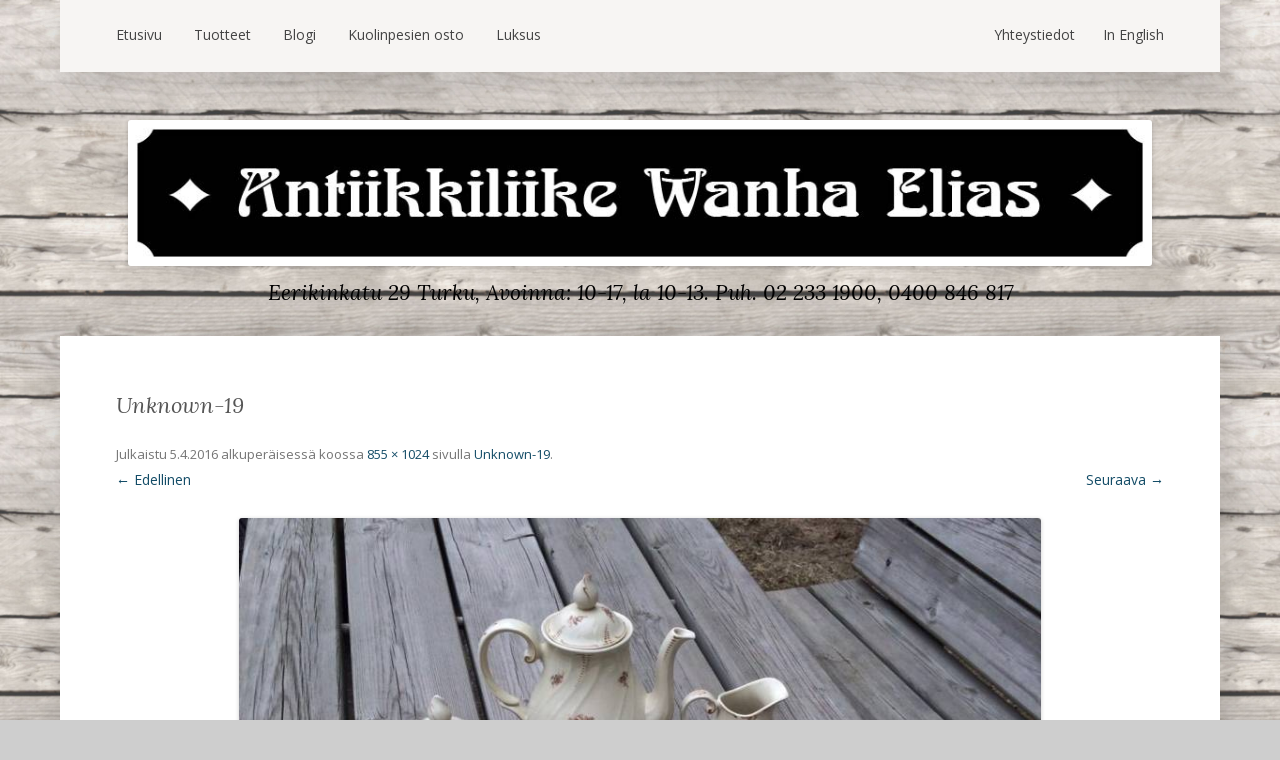

--- FILE ---
content_type: text/html; charset=utf-8
request_url: https://www.google.com/recaptcha/api2/anchor?ar=1&k=6LcjdhkaAAAAAH2ygx6RLM8mVEFSaosBBcFk_meM&co=aHR0cHM6Ly93d3cud2FuaGFlbGlhcy5maTo0NDM.&hl=en&v=PoyoqOPhxBO7pBk68S4YbpHZ&size=invisible&anchor-ms=20000&execute-ms=30000&cb=2p8sdxotbsf7
body_size: 48554
content:
<!DOCTYPE HTML><html dir="ltr" lang="en"><head><meta http-equiv="Content-Type" content="text/html; charset=UTF-8">
<meta http-equiv="X-UA-Compatible" content="IE=edge">
<title>reCAPTCHA</title>
<style type="text/css">
/* cyrillic-ext */
@font-face {
  font-family: 'Roboto';
  font-style: normal;
  font-weight: 400;
  font-stretch: 100%;
  src: url(//fonts.gstatic.com/s/roboto/v48/KFO7CnqEu92Fr1ME7kSn66aGLdTylUAMa3GUBHMdazTgWw.woff2) format('woff2');
  unicode-range: U+0460-052F, U+1C80-1C8A, U+20B4, U+2DE0-2DFF, U+A640-A69F, U+FE2E-FE2F;
}
/* cyrillic */
@font-face {
  font-family: 'Roboto';
  font-style: normal;
  font-weight: 400;
  font-stretch: 100%;
  src: url(//fonts.gstatic.com/s/roboto/v48/KFO7CnqEu92Fr1ME7kSn66aGLdTylUAMa3iUBHMdazTgWw.woff2) format('woff2');
  unicode-range: U+0301, U+0400-045F, U+0490-0491, U+04B0-04B1, U+2116;
}
/* greek-ext */
@font-face {
  font-family: 'Roboto';
  font-style: normal;
  font-weight: 400;
  font-stretch: 100%;
  src: url(//fonts.gstatic.com/s/roboto/v48/KFO7CnqEu92Fr1ME7kSn66aGLdTylUAMa3CUBHMdazTgWw.woff2) format('woff2');
  unicode-range: U+1F00-1FFF;
}
/* greek */
@font-face {
  font-family: 'Roboto';
  font-style: normal;
  font-weight: 400;
  font-stretch: 100%;
  src: url(//fonts.gstatic.com/s/roboto/v48/KFO7CnqEu92Fr1ME7kSn66aGLdTylUAMa3-UBHMdazTgWw.woff2) format('woff2');
  unicode-range: U+0370-0377, U+037A-037F, U+0384-038A, U+038C, U+038E-03A1, U+03A3-03FF;
}
/* math */
@font-face {
  font-family: 'Roboto';
  font-style: normal;
  font-weight: 400;
  font-stretch: 100%;
  src: url(//fonts.gstatic.com/s/roboto/v48/KFO7CnqEu92Fr1ME7kSn66aGLdTylUAMawCUBHMdazTgWw.woff2) format('woff2');
  unicode-range: U+0302-0303, U+0305, U+0307-0308, U+0310, U+0312, U+0315, U+031A, U+0326-0327, U+032C, U+032F-0330, U+0332-0333, U+0338, U+033A, U+0346, U+034D, U+0391-03A1, U+03A3-03A9, U+03B1-03C9, U+03D1, U+03D5-03D6, U+03F0-03F1, U+03F4-03F5, U+2016-2017, U+2034-2038, U+203C, U+2040, U+2043, U+2047, U+2050, U+2057, U+205F, U+2070-2071, U+2074-208E, U+2090-209C, U+20D0-20DC, U+20E1, U+20E5-20EF, U+2100-2112, U+2114-2115, U+2117-2121, U+2123-214F, U+2190, U+2192, U+2194-21AE, U+21B0-21E5, U+21F1-21F2, U+21F4-2211, U+2213-2214, U+2216-22FF, U+2308-230B, U+2310, U+2319, U+231C-2321, U+2336-237A, U+237C, U+2395, U+239B-23B7, U+23D0, U+23DC-23E1, U+2474-2475, U+25AF, U+25B3, U+25B7, U+25BD, U+25C1, U+25CA, U+25CC, U+25FB, U+266D-266F, U+27C0-27FF, U+2900-2AFF, U+2B0E-2B11, U+2B30-2B4C, U+2BFE, U+3030, U+FF5B, U+FF5D, U+1D400-1D7FF, U+1EE00-1EEFF;
}
/* symbols */
@font-face {
  font-family: 'Roboto';
  font-style: normal;
  font-weight: 400;
  font-stretch: 100%;
  src: url(//fonts.gstatic.com/s/roboto/v48/KFO7CnqEu92Fr1ME7kSn66aGLdTylUAMaxKUBHMdazTgWw.woff2) format('woff2');
  unicode-range: U+0001-000C, U+000E-001F, U+007F-009F, U+20DD-20E0, U+20E2-20E4, U+2150-218F, U+2190, U+2192, U+2194-2199, U+21AF, U+21E6-21F0, U+21F3, U+2218-2219, U+2299, U+22C4-22C6, U+2300-243F, U+2440-244A, U+2460-24FF, U+25A0-27BF, U+2800-28FF, U+2921-2922, U+2981, U+29BF, U+29EB, U+2B00-2BFF, U+4DC0-4DFF, U+FFF9-FFFB, U+10140-1018E, U+10190-1019C, U+101A0, U+101D0-101FD, U+102E0-102FB, U+10E60-10E7E, U+1D2C0-1D2D3, U+1D2E0-1D37F, U+1F000-1F0FF, U+1F100-1F1AD, U+1F1E6-1F1FF, U+1F30D-1F30F, U+1F315, U+1F31C, U+1F31E, U+1F320-1F32C, U+1F336, U+1F378, U+1F37D, U+1F382, U+1F393-1F39F, U+1F3A7-1F3A8, U+1F3AC-1F3AF, U+1F3C2, U+1F3C4-1F3C6, U+1F3CA-1F3CE, U+1F3D4-1F3E0, U+1F3ED, U+1F3F1-1F3F3, U+1F3F5-1F3F7, U+1F408, U+1F415, U+1F41F, U+1F426, U+1F43F, U+1F441-1F442, U+1F444, U+1F446-1F449, U+1F44C-1F44E, U+1F453, U+1F46A, U+1F47D, U+1F4A3, U+1F4B0, U+1F4B3, U+1F4B9, U+1F4BB, U+1F4BF, U+1F4C8-1F4CB, U+1F4D6, U+1F4DA, U+1F4DF, U+1F4E3-1F4E6, U+1F4EA-1F4ED, U+1F4F7, U+1F4F9-1F4FB, U+1F4FD-1F4FE, U+1F503, U+1F507-1F50B, U+1F50D, U+1F512-1F513, U+1F53E-1F54A, U+1F54F-1F5FA, U+1F610, U+1F650-1F67F, U+1F687, U+1F68D, U+1F691, U+1F694, U+1F698, U+1F6AD, U+1F6B2, U+1F6B9-1F6BA, U+1F6BC, U+1F6C6-1F6CF, U+1F6D3-1F6D7, U+1F6E0-1F6EA, U+1F6F0-1F6F3, U+1F6F7-1F6FC, U+1F700-1F7FF, U+1F800-1F80B, U+1F810-1F847, U+1F850-1F859, U+1F860-1F887, U+1F890-1F8AD, U+1F8B0-1F8BB, U+1F8C0-1F8C1, U+1F900-1F90B, U+1F93B, U+1F946, U+1F984, U+1F996, U+1F9E9, U+1FA00-1FA6F, U+1FA70-1FA7C, U+1FA80-1FA89, U+1FA8F-1FAC6, U+1FACE-1FADC, U+1FADF-1FAE9, U+1FAF0-1FAF8, U+1FB00-1FBFF;
}
/* vietnamese */
@font-face {
  font-family: 'Roboto';
  font-style: normal;
  font-weight: 400;
  font-stretch: 100%;
  src: url(//fonts.gstatic.com/s/roboto/v48/KFO7CnqEu92Fr1ME7kSn66aGLdTylUAMa3OUBHMdazTgWw.woff2) format('woff2');
  unicode-range: U+0102-0103, U+0110-0111, U+0128-0129, U+0168-0169, U+01A0-01A1, U+01AF-01B0, U+0300-0301, U+0303-0304, U+0308-0309, U+0323, U+0329, U+1EA0-1EF9, U+20AB;
}
/* latin-ext */
@font-face {
  font-family: 'Roboto';
  font-style: normal;
  font-weight: 400;
  font-stretch: 100%;
  src: url(//fonts.gstatic.com/s/roboto/v48/KFO7CnqEu92Fr1ME7kSn66aGLdTylUAMa3KUBHMdazTgWw.woff2) format('woff2');
  unicode-range: U+0100-02BA, U+02BD-02C5, U+02C7-02CC, U+02CE-02D7, U+02DD-02FF, U+0304, U+0308, U+0329, U+1D00-1DBF, U+1E00-1E9F, U+1EF2-1EFF, U+2020, U+20A0-20AB, U+20AD-20C0, U+2113, U+2C60-2C7F, U+A720-A7FF;
}
/* latin */
@font-face {
  font-family: 'Roboto';
  font-style: normal;
  font-weight: 400;
  font-stretch: 100%;
  src: url(//fonts.gstatic.com/s/roboto/v48/KFO7CnqEu92Fr1ME7kSn66aGLdTylUAMa3yUBHMdazQ.woff2) format('woff2');
  unicode-range: U+0000-00FF, U+0131, U+0152-0153, U+02BB-02BC, U+02C6, U+02DA, U+02DC, U+0304, U+0308, U+0329, U+2000-206F, U+20AC, U+2122, U+2191, U+2193, U+2212, U+2215, U+FEFF, U+FFFD;
}
/* cyrillic-ext */
@font-face {
  font-family: 'Roboto';
  font-style: normal;
  font-weight: 500;
  font-stretch: 100%;
  src: url(//fonts.gstatic.com/s/roboto/v48/KFO7CnqEu92Fr1ME7kSn66aGLdTylUAMa3GUBHMdazTgWw.woff2) format('woff2');
  unicode-range: U+0460-052F, U+1C80-1C8A, U+20B4, U+2DE0-2DFF, U+A640-A69F, U+FE2E-FE2F;
}
/* cyrillic */
@font-face {
  font-family: 'Roboto';
  font-style: normal;
  font-weight: 500;
  font-stretch: 100%;
  src: url(//fonts.gstatic.com/s/roboto/v48/KFO7CnqEu92Fr1ME7kSn66aGLdTylUAMa3iUBHMdazTgWw.woff2) format('woff2');
  unicode-range: U+0301, U+0400-045F, U+0490-0491, U+04B0-04B1, U+2116;
}
/* greek-ext */
@font-face {
  font-family: 'Roboto';
  font-style: normal;
  font-weight: 500;
  font-stretch: 100%;
  src: url(//fonts.gstatic.com/s/roboto/v48/KFO7CnqEu92Fr1ME7kSn66aGLdTylUAMa3CUBHMdazTgWw.woff2) format('woff2');
  unicode-range: U+1F00-1FFF;
}
/* greek */
@font-face {
  font-family: 'Roboto';
  font-style: normal;
  font-weight: 500;
  font-stretch: 100%;
  src: url(//fonts.gstatic.com/s/roboto/v48/KFO7CnqEu92Fr1ME7kSn66aGLdTylUAMa3-UBHMdazTgWw.woff2) format('woff2');
  unicode-range: U+0370-0377, U+037A-037F, U+0384-038A, U+038C, U+038E-03A1, U+03A3-03FF;
}
/* math */
@font-face {
  font-family: 'Roboto';
  font-style: normal;
  font-weight: 500;
  font-stretch: 100%;
  src: url(//fonts.gstatic.com/s/roboto/v48/KFO7CnqEu92Fr1ME7kSn66aGLdTylUAMawCUBHMdazTgWw.woff2) format('woff2');
  unicode-range: U+0302-0303, U+0305, U+0307-0308, U+0310, U+0312, U+0315, U+031A, U+0326-0327, U+032C, U+032F-0330, U+0332-0333, U+0338, U+033A, U+0346, U+034D, U+0391-03A1, U+03A3-03A9, U+03B1-03C9, U+03D1, U+03D5-03D6, U+03F0-03F1, U+03F4-03F5, U+2016-2017, U+2034-2038, U+203C, U+2040, U+2043, U+2047, U+2050, U+2057, U+205F, U+2070-2071, U+2074-208E, U+2090-209C, U+20D0-20DC, U+20E1, U+20E5-20EF, U+2100-2112, U+2114-2115, U+2117-2121, U+2123-214F, U+2190, U+2192, U+2194-21AE, U+21B0-21E5, U+21F1-21F2, U+21F4-2211, U+2213-2214, U+2216-22FF, U+2308-230B, U+2310, U+2319, U+231C-2321, U+2336-237A, U+237C, U+2395, U+239B-23B7, U+23D0, U+23DC-23E1, U+2474-2475, U+25AF, U+25B3, U+25B7, U+25BD, U+25C1, U+25CA, U+25CC, U+25FB, U+266D-266F, U+27C0-27FF, U+2900-2AFF, U+2B0E-2B11, U+2B30-2B4C, U+2BFE, U+3030, U+FF5B, U+FF5D, U+1D400-1D7FF, U+1EE00-1EEFF;
}
/* symbols */
@font-face {
  font-family: 'Roboto';
  font-style: normal;
  font-weight: 500;
  font-stretch: 100%;
  src: url(//fonts.gstatic.com/s/roboto/v48/KFO7CnqEu92Fr1ME7kSn66aGLdTylUAMaxKUBHMdazTgWw.woff2) format('woff2');
  unicode-range: U+0001-000C, U+000E-001F, U+007F-009F, U+20DD-20E0, U+20E2-20E4, U+2150-218F, U+2190, U+2192, U+2194-2199, U+21AF, U+21E6-21F0, U+21F3, U+2218-2219, U+2299, U+22C4-22C6, U+2300-243F, U+2440-244A, U+2460-24FF, U+25A0-27BF, U+2800-28FF, U+2921-2922, U+2981, U+29BF, U+29EB, U+2B00-2BFF, U+4DC0-4DFF, U+FFF9-FFFB, U+10140-1018E, U+10190-1019C, U+101A0, U+101D0-101FD, U+102E0-102FB, U+10E60-10E7E, U+1D2C0-1D2D3, U+1D2E0-1D37F, U+1F000-1F0FF, U+1F100-1F1AD, U+1F1E6-1F1FF, U+1F30D-1F30F, U+1F315, U+1F31C, U+1F31E, U+1F320-1F32C, U+1F336, U+1F378, U+1F37D, U+1F382, U+1F393-1F39F, U+1F3A7-1F3A8, U+1F3AC-1F3AF, U+1F3C2, U+1F3C4-1F3C6, U+1F3CA-1F3CE, U+1F3D4-1F3E0, U+1F3ED, U+1F3F1-1F3F3, U+1F3F5-1F3F7, U+1F408, U+1F415, U+1F41F, U+1F426, U+1F43F, U+1F441-1F442, U+1F444, U+1F446-1F449, U+1F44C-1F44E, U+1F453, U+1F46A, U+1F47D, U+1F4A3, U+1F4B0, U+1F4B3, U+1F4B9, U+1F4BB, U+1F4BF, U+1F4C8-1F4CB, U+1F4D6, U+1F4DA, U+1F4DF, U+1F4E3-1F4E6, U+1F4EA-1F4ED, U+1F4F7, U+1F4F9-1F4FB, U+1F4FD-1F4FE, U+1F503, U+1F507-1F50B, U+1F50D, U+1F512-1F513, U+1F53E-1F54A, U+1F54F-1F5FA, U+1F610, U+1F650-1F67F, U+1F687, U+1F68D, U+1F691, U+1F694, U+1F698, U+1F6AD, U+1F6B2, U+1F6B9-1F6BA, U+1F6BC, U+1F6C6-1F6CF, U+1F6D3-1F6D7, U+1F6E0-1F6EA, U+1F6F0-1F6F3, U+1F6F7-1F6FC, U+1F700-1F7FF, U+1F800-1F80B, U+1F810-1F847, U+1F850-1F859, U+1F860-1F887, U+1F890-1F8AD, U+1F8B0-1F8BB, U+1F8C0-1F8C1, U+1F900-1F90B, U+1F93B, U+1F946, U+1F984, U+1F996, U+1F9E9, U+1FA00-1FA6F, U+1FA70-1FA7C, U+1FA80-1FA89, U+1FA8F-1FAC6, U+1FACE-1FADC, U+1FADF-1FAE9, U+1FAF0-1FAF8, U+1FB00-1FBFF;
}
/* vietnamese */
@font-face {
  font-family: 'Roboto';
  font-style: normal;
  font-weight: 500;
  font-stretch: 100%;
  src: url(//fonts.gstatic.com/s/roboto/v48/KFO7CnqEu92Fr1ME7kSn66aGLdTylUAMa3OUBHMdazTgWw.woff2) format('woff2');
  unicode-range: U+0102-0103, U+0110-0111, U+0128-0129, U+0168-0169, U+01A0-01A1, U+01AF-01B0, U+0300-0301, U+0303-0304, U+0308-0309, U+0323, U+0329, U+1EA0-1EF9, U+20AB;
}
/* latin-ext */
@font-face {
  font-family: 'Roboto';
  font-style: normal;
  font-weight: 500;
  font-stretch: 100%;
  src: url(//fonts.gstatic.com/s/roboto/v48/KFO7CnqEu92Fr1ME7kSn66aGLdTylUAMa3KUBHMdazTgWw.woff2) format('woff2');
  unicode-range: U+0100-02BA, U+02BD-02C5, U+02C7-02CC, U+02CE-02D7, U+02DD-02FF, U+0304, U+0308, U+0329, U+1D00-1DBF, U+1E00-1E9F, U+1EF2-1EFF, U+2020, U+20A0-20AB, U+20AD-20C0, U+2113, U+2C60-2C7F, U+A720-A7FF;
}
/* latin */
@font-face {
  font-family: 'Roboto';
  font-style: normal;
  font-weight: 500;
  font-stretch: 100%;
  src: url(//fonts.gstatic.com/s/roboto/v48/KFO7CnqEu92Fr1ME7kSn66aGLdTylUAMa3yUBHMdazQ.woff2) format('woff2');
  unicode-range: U+0000-00FF, U+0131, U+0152-0153, U+02BB-02BC, U+02C6, U+02DA, U+02DC, U+0304, U+0308, U+0329, U+2000-206F, U+20AC, U+2122, U+2191, U+2193, U+2212, U+2215, U+FEFF, U+FFFD;
}
/* cyrillic-ext */
@font-face {
  font-family: 'Roboto';
  font-style: normal;
  font-weight: 900;
  font-stretch: 100%;
  src: url(//fonts.gstatic.com/s/roboto/v48/KFO7CnqEu92Fr1ME7kSn66aGLdTylUAMa3GUBHMdazTgWw.woff2) format('woff2');
  unicode-range: U+0460-052F, U+1C80-1C8A, U+20B4, U+2DE0-2DFF, U+A640-A69F, U+FE2E-FE2F;
}
/* cyrillic */
@font-face {
  font-family: 'Roboto';
  font-style: normal;
  font-weight: 900;
  font-stretch: 100%;
  src: url(//fonts.gstatic.com/s/roboto/v48/KFO7CnqEu92Fr1ME7kSn66aGLdTylUAMa3iUBHMdazTgWw.woff2) format('woff2');
  unicode-range: U+0301, U+0400-045F, U+0490-0491, U+04B0-04B1, U+2116;
}
/* greek-ext */
@font-face {
  font-family: 'Roboto';
  font-style: normal;
  font-weight: 900;
  font-stretch: 100%;
  src: url(//fonts.gstatic.com/s/roboto/v48/KFO7CnqEu92Fr1ME7kSn66aGLdTylUAMa3CUBHMdazTgWw.woff2) format('woff2');
  unicode-range: U+1F00-1FFF;
}
/* greek */
@font-face {
  font-family: 'Roboto';
  font-style: normal;
  font-weight: 900;
  font-stretch: 100%;
  src: url(//fonts.gstatic.com/s/roboto/v48/KFO7CnqEu92Fr1ME7kSn66aGLdTylUAMa3-UBHMdazTgWw.woff2) format('woff2');
  unicode-range: U+0370-0377, U+037A-037F, U+0384-038A, U+038C, U+038E-03A1, U+03A3-03FF;
}
/* math */
@font-face {
  font-family: 'Roboto';
  font-style: normal;
  font-weight: 900;
  font-stretch: 100%;
  src: url(//fonts.gstatic.com/s/roboto/v48/KFO7CnqEu92Fr1ME7kSn66aGLdTylUAMawCUBHMdazTgWw.woff2) format('woff2');
  unicode-range: U+0302-0303, U+0305, U+0307-0308, U+0310, U+0312, U+0315, U+031A, U+0326-0327, U+032C, U+032F-0330, U+0332-0333, U+0338, U+033A, U+0346, U+034D, U+0391-03A1, U+03A3-03A9, U+03B1-03C9, U+03D1, U+03D5-03D6, U+03F0-03F1, U+03F4-03F5, U+2016-2017, U+2034-2038, U+203C, U+2040, U+2043, U+2047, U+2050, U+2057, U+205F, U+2070-2071, U+2074-208E, U+2090-209C, U+20D0-20DC, U+20E1, U+20E5-20EF, U+2100-2112, U+2114-2115, U+2117-2121, U+2123-214F, U+2190, U+2192, U+2194-21AE, U+21B0-21E5, U+21F1-21F2, U+21F4-2211, U+2213-2214, U+2216-22FF, U+2308-230B, U+2310, U+2319, U+231C-2321, U+2336-237A, U+237C, U+2395, U+239B-23B7, U+23D0, U+23DC-23E1, U+2474-2475, U+25AF, U+25B3, U+25B7, U+25BD, U+25C1, U+25CA, U+25CC, U+25FB, U+266D-266F, U+27C0-27FF, U+2900-2AFF, U+2B0E-2B11, U+2B30-2B4C, U+2BFE, U+3030, U+FF5B, U+FF5D, U+1D400-1D7FF, U+1EE00-1EEFF;
}
/* symbols */
@font-face {
  font-family: 'Roboto';
  font-style: normal;
  font-weight: 900;
  font-stretch: 100%;
  src: url(//fonts.gstatic.com/s/roboto/v48/KFO7CnqEu92Fr1ME7kSn66aGLdTylUAMaxKUBHMdazTgWw.woff2) format('woff2');
  unicode-range: U+0001-000C, U+000E-001F, U+007F-009F, U+20DD-20E0, U+20E2-20E4, U+2150-218F, U+2190, U+2192, U+2194-2199, U+21AF, U+21E6-21F0, U+21F3, U+2218-2219, U+2299, U+22C4-22C6, U+2300-243F, U+2440-244A, U+2460-24FF, U+25A0-27BF, U+2800-28FF, U+2921-2922, U+2981, U+29BF, U+29EB, U+2B00-2BFF, U+4DC0-4DFF, U+FFF9-FFFB, U+10140-1018E, U+10190-1019C, U+101A0, U+101D0-101FD, U+102E0-102FB, U+10E60-10E7E, U+1D2C0-1D2D3, U+1D2E0-1D37F, U+1F000-1F0FF, U+1F100-1F1AD, U+1F1E6-1F1FF, U+1F30D-1F30F, U+1F315, U+1F31C, U+1F31E, U+1F320-1F32C, U+1F336, U+1F378, U+1F37D, U+1F382, U+1F393-1F39F, U+1F3A7-1F3A8, U+1F3AC-1F3AF, U+1F3C2, U+1F3C4-1F3C6, U+1F3CA-1F3CE, U+1F3D4-1F3E0, U+1F3ED, U+1F3F1-1F3F3, U+1F3F5-1F3F7, U+1F408, U+1F415, U+1F41F, U+1F426, U+1F43F, U+1F441-1F442, U+1F444, U+1F446-1F449, U+1F44C-1F44E, U+1F453, U+1F46A, U+1F47D, U+1F4A3, U+1F4B0, U+1F4B3, U+1F4B9, U+1F4BB, U+1F4BF, U+1F4C8-1F4CB, U+1F4D6, U+1F4DA, U+1F4DF, U+1F4E3-1F4E6, U+1F4EA-1F4ED, U+1F4F7, U+1F4F9-1F4FB, U+1F4FD-1F4FE, U+1F503, U+1F507-1F50B, U+1F50D, U+1F512-1F513, U+1F53E-1F54A, U+1F54F-1F5FA, U+1F610, U+1F650-1F67F, U+1F687, U+1F68D, U+1F691, U+1F694, U+1F698, U+1F6AD, U+1F6B2, U+1F6B9-1F6BA, U+1F6BC, U+1F6C6-1F6CF, U+1F6D3-1F6D7, U+1F6E0-1F6EA, U+1F6F0-1F6F3, U+1F6F7-1F6FC, U+1F700-1F7FF, U+1F800-1F80B, U+1F810-1F847, U+1F850-1F859, U+1F860-1F887, U+1F890-1F8AD, U+1F8B0-1F8BB, U+1F8C0-1F8C1, U+1F900-1F90B, U+1F93B, U+1F946, U+1F984, U+1F996, U+1F9E9, U+1FA00-1FA6F, U+1FA70-1FA7C, U+1FA80-1FA89, U+1FA8F-1FAC6, U+1FACE-1FADC, U+1FADF-1FAE9, U+1FAF0-1FAF8, U+1FB00-1FBFF;
}
/* vietnamese */
@font-face {
  font-family: 'Roboto';
  font-style: normal;
  font-weight: 900;
  font-stretch: 100%;
  src: url(//fonts.gstatic.com/s/roboto/v48/KFO7CnqEu92Fr1ME7kSn66aGLdTylUAMa3OUBHMdazTgWw.woff2) format('woff2');
  unicode-range: U+0102-0103, U+0110-0111, U+0128-0129, U+0168-0169, U+01A0-01A1, U+01AF-01B0, U+0300-0301, U+0303-0304, U+0308-0309, U+0323, U+0329, U+1EA0-1EF9, U+20AB;
}
/* latin-ext */
@font-face {
  font-family: 'Roboto';
  font-style: normal;
  font-weight: 900;
  font-stretch: 100%;
  src: url(//fonts.gstatic.com/s/roboto/v48/KFO7CnqEu92Fr1ME7kSn66aGLdTylUAMa3KUBHMdazTgWw.woff2) format('woff2');
  unicode-range: U+0100-02BA, U+02BD-02C5, U+02C7-02CC, U+02CE-02D7, U+02DD-02FF, U+0304, U+0308, U+0329, U+1D00-1DBF, U+1E00-1E9F, U+1EF2-1EFF, U+2020, U+20A0-20AB, U+20AD-20C0, U+2113, U+2C60-2C7F, U+A720-A7FF;
}
/* latin */
@font-face {
  font-family: 'Roboto';
  font-style: normal;
  font-weight: 900;
  font-stretch: 100%;
  src: url(//fonts.gstatic.com/s/roboto/v48/KFO7CnqEu92Fr1ME7kSn66aGLdTylUAMa3yUBHMdazQ.woff2) format('woff2');
  unicode-range: U+0000-00FF, U+0131, U+0152-0153, U+02BB-02BC, U+02C6, U+02DA, U+02DC, U+0304, U+0308, U+0329, U+2000-206F, U+20AC, U+2122, U+2191, U+2193, U+2212, U+2215, U+FEFF, U+FFFD;
}

</style>
<link rel="stylesheet" type="text/css" href="https://www.gstatic.com/recaptcha/releases/PoyoqOPhxBO7pBk68S4YbpHZ/styles__ltr.css">
<script nonce="t1-Rbma31cjoYwtf_yaRxQ" type="text/javascript">window['__recaptcha_api'] = 'https://www.google.com/recaptcha/api2/';</script>
<script type="text/javascript" src="https://www.gstatic.com/recaptcha/releases/PoyoqOPhxBO7pBk68S4YbpHZ/recaptcha__en.js" nonce="t1-Rbma31cjoYwtf_yaRxQ">
      
    </script></head>
<body><div id="rc-anchor-alert" class="rc-anchor-alert"></div>
<input type="hidden" id="recaptcha-token" value="[base64]">
<script type="text/javascript" nonce="t1-Rbma31cjoYwtf_yaRxQ">
      recaptcha.anchor.Main.init("[\x22ainput\x22,[\x22bgdata\x22,\x22\x22,\[base64]/[base64]/[base64]/bmV3IHJbeF0oY1swXSk6RT09Mj9uZXcgclt4XShjWzBdLGNbMV0pOkU9PTM/bmV3IHJbeF0oY1swXSxjWzFdLGNbMl0pOkU9PTQ/[base64]/[base64]/[base64]/[base64]/[base64]/[base64]/[base64]/[base64]\x22,\[base64]\\u003d\x22,\x22w7svw4BVDcOuGirDv3fDhMOmw7UDw50Vw5kow4ofTixFA8KTGMKbwpUMMF7DpxXDo8OVQ3UPEsK+OXZmw4sSw7vDicOqw7/Cg8K0BMKyTsOKX03Dh8K2J8Klw6LCncOSIMOlwqXCl2HDuW/DrSbDuio5AMKIB8O1SgfDgcKLE0wbw4zCghTCjmkzwpXDvMKcw7Aawq3CuMOHKcKKNMKQEsOGwrMkOz7CqXpHYg7CjcO8ahElL8KDwoscwqMlQcOww5pXw71twoJTVcOGK8K8w7NffzZuw7ZtwoHCucOKW8OjZSTCjsOUw5dFw6/DjcKPfcOHw5PDq8OUwo4+w77CocO/[base64]/Dtk3DhGnDpcOfwrDCtz9YDsKJwqfCggfCinfCqsKAwrLDmsOKVElrMFPDiEUbShVEI8OZwrDCq3h2eVZzcAvCvcKcbcOpfMOWCMKmP8OjwoZAKgXDqcOkHVTDgMKVw5gCFcOvw5d4wpPCtndKwpLDulU4LsOUbsOdRcOwWlfClFXDpyt6woXDuR/CnWUyFVTDgcK2OcOgWy/DrGpQKcKVwq9sMgnCiAZLw5puw4rCncO5wrVpXWzCpA/CvSguw63Dkj0XwoXDm19Wwp/[base64]/DucKiwphqwp8DwrjCogfCq8ORVsKawoNoew8WFsO8wo0zw5jCpMOCwrZ0AsKUMcOhSlbDlsKWw7zDojPCo8Kdc8O1YsOQN31XdBQnwo5ew5Niw7fDtRbCrxkmNsOydzjDknEXVcOvw5nChEhMwoPClxdvRVbCkl/DmCpBw5JjCMOIURhsw4c8NAlkwpHCjAzDlcO7w4xLIMO9OMOBHMKYw7cjC8KJw7DDu8OwWMK6w7PCkMO6BUjDjMKkw5IhF2/[base64]/[base64]/K0jCpCtRw7/Cp2LCnFjDq8OLw5wNRMK5YsKrHGDCrCEpw6PCvsOOwodVw4vDvcKLw4fDm28LLcOlwq/DicKXw5N8BMOXXHbCqsONLCfDnsKpcMKgagN/XHUAw5AnBEFaT8OATcKxw6XCjsKyw6sWC8K7EMK/HxJsLsKQw7DDnF3DjXXDqWzCiFpyAsKsUsKKw4NVw7EFwq86On/DhMK7WVLCnsKyMMKPw5Nqw7ViHsKtwoXCvsOPwq7Dnw7DlMKKw7rCv8K4LkzCuGssa8ONwpPClsKAwp9yKh05PATCqCl9wq/CrEw8w4jCq8Ohw6fCnsO7wqPDgELDgcO2w6LDlGjCtUHClsKWDhdfwpBtVTTCm8Ogw4/CtmjDh1XDscOwPwlLwoIYw4duZygQbVp4ahl/CMKpBcOXFsK9wqzCk2vCn8Oaw50FcRFZJ0bDk1E7w6fCocOEw6rCvjNfwqrDrQhaw4jCgURWw7c4OsOAwrUuOMOww7NpWR4YwpjDonpcWllwesOMw6FmQlcfEsKFEi/[base64]/Dqn85w5xgaMO/wqYgGMO5w5LChMO0w7Itwq7DvsOZfsKxw6Fuwo/CkAE6D8Oiw6A4w4fCqFPCsEvDgB8pwp9sRE3CklnDiwg8wq3DqMO3RDwkw654IG/CicOPw6/CvSfDihLDjgrCqsOKwo9Bw5oSw5XCk1rCjMKkQ8K3w5M6Z3Vjw4EbwpJBeWx5W8Kdw5pWwqrDjD8ZwrXCgVjCt3nCjlY0wqXCisK0w5PCqCUBwqZJw5pUPsOowojCpsOawpHCn8KjdUIBwp/Cv8K2bBXClsOpw4Erw4LCv8Kaw6lqVkvDm8KXJlLCv8KWw6AnRA5NwqBQJsO1w7bCr8O+OVsKwqwHW8OTwp1zWiBuw7g6YVHDo8O6bSnDknN3cMObwqjCm8Kjw4PDvMOiwr16w5nDqcKcwpVTw53DlcO1wpvCp8ONZgp9w6TCqsO6w4fDqTkKNCtFw73Do8KNNl/DpEfDvsOeUUfCmMO1WsK0wp3DusOfw5/ClMK3wrldw4J+wrFWw4bDq3HCpm7Dr2/[base64]/DgnpIwrPCu8K9wqrCvsOPwrLCjVnClClfw5fCpQ7CuMKuO0cdw4/[base64]/[base64]/DplrCv0rDqWLDqEAaR3ciYSDCs8KFYR8/[base64]/DksK+w4/CrC0Aw4VvYsKnLWTCo2fCum8fwpwILmQQKMKswpFXLH4yQyfCgi3CjMO7OcKxSkrCvSU/w7N4w6TCu21Vw4VUQTPCn8KwwoFdw5fChMOIR3QTw5XDrMKpw5ZwcMOkw7hww6fDpcKWwpwgw51Iw77Cl8OSWy3DpzLCmsOEaWRqwr9KdWzDtsKxdcO5w4Z7w49Lw7LDn8KGw7Z7wqjCpsOKw5/Cj1ElYAvChcKxwq7DpFF4w590wrfCp3h5wrvCpHnDpMK/w7dLw5LDtMKzwpknVsO/[base64]/wr3DsjQKwp3CjW/Cj8K2wqIweiLDv8OvwrbCo8KGwpxLwobDqhAbaUrDgQ/[base64]/CpjMswpLCvDvDmmPCj8KOwp83wr7CkcO6wpEIw7PDn8OYw5PDpMO3TMOXOmXDq0EwwoDCn8KWwrliwrzDn8O7w5cPJxPDh8OZw7gSwqpWwrDClwNhw60ewp3Cikhdwp4HFRvCk8OXw540FFcRwo/CtcO4CnpEK8KIw7slw49OUzZDLMOtwrIBG24/RRcowrxdQcOow7JNw5scw47CpsOWw6ZDYcKOYHLCrMOsw5vCtcOQw6p7VsKqWMOdw6jDgQRMKMOXw6vCq8KNw4QJwq7DvnwSZsKLIEQpDsKaw7EVOMK9fcOOFAfCvWt+ZMKUXDDDhMKqUy3CqcKtw57DlMKSN8KEwo/[base64]/DnnjDig7DsjTDq3kqwpvDpsKkwrPCtcOFwr8ITcKzVsOXR8OCJmXDv8KREQhfw5LDlWprwo4dAQdfOExWwqHDlcOMwqnDpMKuwoZ/w7MuTg4bwq1gSTPClMOlw5LDn8Kyw6rDlRrCoVkPwoLCjcOAJMKVbArDgQnDgUvChcOhTQokYlDCq1PDgMK0wr5AaDlew5PCnjEkbwTCim/DoVM5TxfDmcK/c8KtFRtnwqQ2H8Kkw5xpSCcXGsOvw7bDuMKCATNew7nDmcKQA14HecOCEMOXUyfCn2MKwr/[base64]/w5RzNsOAwpjCrsKBeFRGwrtvwrDDiyl0wonDusO1TWzDsMODw5hjJcO3N8Okwr3Dm8OpXcODbSUKwp8UI8KQZcKsw6zChgI4woYwAhZ5w7jDncKjDcKkwppdw5rCtMOrwqfCiHpvH8KvH8KiHhTCvXnCuMOyw73DpcKzw6/Ci8O/XXIfwq0mZXNeecOmehXCgMO7VMOxfcKqw6TDu2TDvy4KwrRCwp9MwrzDv0tSMMOrw7fDk2t6wqN7NMK3w6vCrMKlw4INI8KrOxoywpzDqcKfRMKNWcKsAMKHwo4bw6HDpXgJw7hYLgU8w6/[base64]/[base64]/DoMOXwpoyw4HDiBgEwrDCkcO7wo7Dr8OywoTCgcKyFcKCCcKQb0skdMO1LcKUEsKAw6gpw6pfVD5vW8OAw40VWcOow7vDocO+w5AvHQXCscOtDsONw7/CrVfCng1VwrRlwqEzwq8dbcKBWsKewqtnYjrDsirCvC/CsMK5TGY8FAIFwq/CsnB8MsOewrt4wrlEwrPDvnjDs8KvLsKHScKpPsOfwpR+wo0GdEBGOkNhwqUmw65Cw6I3ckHDhMKmd8O/wod3wqPCrMKQwrHCmmFywqLCp8KhCMO1wovChMKtASjCnVLDhsO9wprDtMKPPsOTMQXDrcKowrbDkh/Ck8O2MxfCpcKSc1wwwrMTwrTDkEjDsTXDssKyw49DHmLDqgzDq8KdeMKDXsO3UMKAZHXDnCFqwoAEPMOJChxTRCZ/[base64]/[base64]/CpcKfOsOYUcKqOm4awopaw5Y5a8ORwr3ChsOOwoxECsKZSzQOw4sNw43CjX3DrsKGw5szwqXDssKUE8K+HcK6SwhcwooJNWzDt8KnH1Rlw77CosKtXsOZIR7CgyXCpDErR8K3QsOFVMO5FcO7Z8OVF8KGw5vCoDPDmHXDtsKNOkTCjQnCu8Opb8O4woLDs8OEw6NOw4/CviciAHPCksKzw7jDgzvDvMOtwo0TBMOiDsOxYsKZw6NPw6HDom/DqHbClV/Do1zDrjvDuMOFwqxTwr7CucKZwqJvwp4Vwr1hwohXwqTDhcKRLknDpizCnX3CpMOiK8K8WMKDIMKdWsODDsKCaRdDHzzCvMKJTMOFwo8LbS8AHcOHwp5uG8OuE8OmGMKUwr/[base64]/ChjjCrQDDpMKIBH5EwonDlcKkw6xkeBFDw4nDl1LDh8OXXRjDp8OAw4DCn8KJw6jCg8KkwrYlwoTCo0fDhQbCqULDv8KODAnDqsKJVMOoaMOQEVRDw7DCuG/DvQ8kw6zCgsOywpt6P8KMey8hKMKEw7MIwpXCoMOTEsK1dzFrwoHDqD7Dtm48dz/DtMO1w41Rw7Rkw6zCoDPCk8K6acOiwph7L8OxXMO3w43DlVJgCsORZh/Cr0vDpmwRYMOywrXDgm0IK8KWwq1+dcOsRgvDo8KIeMKiE8OiDXjCiMOBOcOaH3MibkfDpsKyBMOFwpgsIHlLwpUDQ8K8w7LDpcO0acKNwoN1UnvDp2DColNgCMKlIMOdw5PCsxPDqMKQM8OdB3vCtsOwBl9LbTDCmB/CosOXw7fDjw7Dsll9w7ReZTAPJ3JLLsKewoHDtB/[base64]/w4DCtsK+wpzDlRNlUlRvS8KrwozDvmdTw7wFccOvwqVoWcK8w7fDoztPwoYdwp9mwoAnwpfCm0/ClcKZBwXCokrDusOeFF/Cg8K+YkDCt8Osd3ADw5DCqnLDhsOQUcKHWhHCpsK5wr/DsMKaworDqVQEa2dSXMOySHRWwrdBXMObwpc+KCtVw7/[base64]/wr7DscKcQU7DgWTCjsOcaQAyAmTDh8Kaf8OLUBRKIQUyD3LDucOJRXYPCmQswqfDuwHDocKFw4wdw6vCv19mwrQewpJCb37Ds8OSV8O1wqXDhcKzecO6V8OHFRN6ETNhKBBWwqnCpErCsF8LGh/DpcK/ERDDqsKLTDjCkw0AQMKURCnDicKUwr7Dl2JMcsK6PMKwwphRwobDs8OKZGBjwprCk8K3w7YmSDnDjsKmw4BgwpbCmMO1dcOmaxZuwr3CtcOuw6ddwrLCv1XChiEvVMO1wrMnTD8XMMKTB8OLwpXCiMKXw6jDlcKzw6phwrbCqsOlRMOMAMOfXA/[base64]/[base64]/YnlpczfCr1TCijzDssKbwo/Cg8KEwqLCpil7NMOPZwjDisKpwqVSHGbDnkDDtlzDvMKnwq3Dq8O0wq1GOlPDrTrCpUx8AsKMwonDkwbChU7CimVMPMOgwqsgMT5WFsKxw504w7XCrcOSw7EuwqDDpAsTwozChgjClsKBwrRYY3rCvw/Dk2TCszbDqcOhw5p/wrPCj3BVM8K0cSvDqQ43PyzCqwnDt8OWwrrCmsOXwo/[base64]/[base64]/wrhxwp9aL1tSOcOvJw16wrfCuMO8QCkbSGJoWcKVVsOtOzTCrgIdcMKQHsOFQ3U7w57Dv8KzK8O4w41CUm7Dh2ZhQ17DvsKEw5rDoH7Cmw/DsRzCgsOREABtbMKnYxpCwpExwobCucK4HcKeDcKkJn1XwqbCuSpWMsKSw5DDg8KGdcKRw4DDosKKYlEve8OrGMOWw7TCpi/DrMOyLE3CgsK5QwXDh8KYeiAQw4dDwp95w4XCt1HDjsKjw5p2I8KUNcOLLMOMWsO7EsOLRMKeCMK0w7RPwqcQwqEzwp9yY8KTRGfCvsKqaigdRB4sCsOeY8KvQ8KOwpBEHG/Cu3TChFfDssOKw6BXXz7DicKjwrDCnMOLwpbCvcOVw4lkUMKCYU4Iwo/CjMKyRg/DrAVrc8KNeWvDpcKzwrllE8KVwrhkw5DDqsObPD4Iw6vDpMKPAUIyw7TDiiPDoBPDisO7LMK0DQcowobCuDvDriDCtD1hw7FYOcOTwrbDlj9owq14wq55RcO5wrA8ByjDij7DjcO8wr5TLcKfw6tOw6VowotIw5ttwrUdw6/CksKrC3XDkVJKw7hnwqPDhATDmE19w6dMwo16w7M3wpPDryF+eMK1VcOpw4PCjMOCw5BOw7nDlsOQwovDhVknwo0sw7rDtCfCumjCkwLCpmLDkMOJw7nDhcKOG3JawpQNworDq3fCocO3wpPDqR1/A1HDpcOtW1UtH8KDNAw6wpXCum7CusKvL1jDscOPEMOOw73CtMOjw7DDksK8w6jChUtGw7gQIMKmw4dFwrd7wqLCpwnDk8OGTSHCtMKQWHDDgsOqVn1jK8OzQsKqwqvCqsO7wqjDq1w/cknDgcKzw6BGwrfDhx3CosKjw6zDuMKvwrY2w7bDu8KXRyXDsg1TFTPDhh9EwpBxBVXCuRvCjcKofx3DlMOawoEJEn1qJ8O6A8Kvw7/Dr8KnwqPChEMtcmzCv8KnesKewolXQGfCjcKGw6vDmB4rUUzDg8OaUsKHwr/[base64]/CmSLCmitIBMKUw67DtjHDsVkzE8OLwqZgwrNuUyfCtwkaTcKCwpjCpMOgw4FnL8KlAMOiw5BlwoAtwoHClsKEwo8pHELCs8KEwp4XwrsyaMO8XMKdwo/[base64]/DlUrCgULCpk7DvnfDtA3CtsOawqVfbcKQeFZwD8KqecKdGjh7JRfCgzTDoMKMw5vCtXFxwpcsVVwvw5Mwwp4Qwr/[base64]/CsnLDlMO9woLDt8OTw6AXK8OFwrlzwqN0wqceccO0GMOpw4TDs8K1w6/DiEzCjMKnw4TCuMKBwrx+XmdKwrPChQ7ClsKJfHwlRcOvb1RTw7jDgsKrw7rDji0HwpYWw6NQwpTDiMO/GkIBw7/DkMOoRcKBwpBLCAPDvsOkCCtAw4leG8OswpjDjT3DkW7Cl8OdQlTDtsO1wrTDosOWMDHCmsOkw69bf0bCgMOjwpIUwpXDlglic3nDkw7CuMOTUyrDk8KZfV8nYcOzdsK+eMOHwqUlwq/[base64]/DpwzDjcOKw7PCtkfCqBvCpsKvfg5yPsOswqRbwrnDp1pTw592wrR/L8OmwrA3HgbCpcOPwp44wqZNfMOdCsKFwrFnwoEYw7Now6TCvwjDk8OzEkPDkDQLw6PDvsKawq99ECfCk8KPw6Fww41rehPDgXRZw4DCmS0kwoYaw73ClBvDjsKreTkDwrspwqosXcOJw5Faw7TDs8KsCTI/cEoyGwMoNhjDrsO9JnlUw6nDisOww6TDicOKw7g/[base64]/ejXDlynCmMOaYcKzwrjCtmJeTMOqwrl4csKpAiDDlVYTYGgPBljCrsOLw4DDusK3wpTCoMOrd8KYQXQrwqfChnNaw4wDY8KYOHXCg8Opw4vDmMOHw4/[base64]/[base64]/DvEHCgMKgFsK1wrDDmMKgRcKbwqIKwrIKw6BCR8Kow4REwr84cHTCiUbDpcOyeMO/w73DpGzCkgYGc17CpcOKw7nDpcOcw5nCl8ONw4HDihXCglEjwqtmw7PDn8KKwqXDk8OSwoLCqx3DnsOadEh/cXZVw47Dl27DlsOoc8OlJMOEw5zCi8OLC8Kkw4XDhgzDhMODM8OPPQ3Cow0fwqdpwqpxVcOxwpnCuBU9wr1RCytNwprCkk/DmsKWXMO1w47DmAwRen/DrzlNUGjDo3Byw6ARM8OPwrc0MsKdwpoMwrIwAMKaHsKqw7jCp8KCwpUJEE3DpXfCrkF/[base64]/w7Flw7VewrjDnsONwq4uMndYw5/DtsKQU8K+fQrCmBFKwoHCgsKswrI8DQAqw6LDqMOqUT95wrfDgsKJB8OrwqDDslJ/[base64]/CvRfCjXLDjmjDucKadcOdT8K/F8KGMMOcw5N3w4vChcO3w6zChcO0w5zDqMOeaiN2w70mf8KtIivDqMOvUHHDkT81VsKKSMKFK8O4wp5jwoYRw5RHw6tYBAADczfCkX4RwpnCuMKVfDbDjQ3Dt8OGwrpIwrDDtHPDgcO7PcKYFB0oHMOlT8K2Lx3DtWrDtHR3YcOEw57DlcKXw4XDjVPDpsKmw4/Di0fCkSAQw6Ftw5IrwqRMw57DvsKjw4TDt8Orwo88bBYCD3TCnsOCwqQRVMKhQkc6w78dw5fDr8KswpIyw41Cwo/CpMOUw7DCpcOfw6kLJWHDpmfCkDduw44Zw4xpw43DoGhqwrUna8KyUcOSwojDrgt0QsKuY8OzwpxEw6xtw5Yow7bDjX0IwoBvEB4YGcKxe8KBwrPDk3ZNaMOAYTRzOE97KTMDw7DCqsKBw79hw5NoQW4KecKTwrBbw70mw5/CiSlAwq/CsX8Qw73CqTYtWDwQSVlvRAQVw7kZCcOsZMK3Jk3Dkk/[base64]/ChMO+wq/CqsKpS8Kjw7DDuGomHMKMwqo5wqnCoMKpPDrDvcKrw5rDlHY0w6XChhZXwpk1esKFwrk6WcOyTsKKccOKMsO6wprDkkPCs8OoWlceOgLDncODUcKHMXonHkQyw4p0wopzccOPw6MSbglTOsOJBcO0w6jDuyfCssOqwr7CqS/DoTfCoMKzL8Oww4ZnScKCU8KWagzDh8Oswr3DpUV9wonDlMKhfRPDv8O8wqLChQrDu8KIaG8/w7d/e8O1wosdwojDmXzDqW4HV8Oww5kQIcKCPFDCsgFewrfCpMOxPsOJwo/CuUzDscOTHzDCuQnDgcOkHcOiZcO/[base64]/[base64]/Dr8OoBAfCmcKTcj7DmcK3wo9Hwp/DpwjDvTVHw7kcS8O2w6Zvw6p4CsOdfVcpQkg9TsO0Y0w4RsOEw60Nbj/DuAXClygaTRwfw6rCksKISMKdw6NKQMK6wrQOWhHCs2bCm2QUwpgxw77DszXDlMKzwqfDsh7CoA7Cm28Yc8OXfsOlwqw4SV/DhsKCCsOawoPCohkAw4/DqsKHIiMlwpd8TMKww44Ow4nDqgLDm2vDq3LDgBgdw7FdLTXClmrDpcKewp1EehDDp8KWUDQ6w6TDo8Kow5XDkixvasOZwohVw59ANcOEcsKIZcOzwoFOPMOmGcK/b8OLwoDCl8ONXCgKaBBUKUFUwp1mwqzDtMKDZ8KeYRDDncKxQ3snUsKbG8KPw5TCqMODQCZQw5nDqwHDpWXCiMOwwqbDlEZnw7cTdiHDn3zCmsK/wqxjBhQKHEbDm3nCqzjCrMKmSsOwwrLCgw8xwoXCuMKEQcOPOMO1wogdM8O1Gm0OMsOewrkZKTx8HsOxw5tNSWRHw6XDu0kWw4/Dv8KPEcOlTH7Dv2dnR3rDqh5ZYcKzJsK6KMOCw4jDqsKSK20lRMKkQzXDjsKUw4Jtegg7QMO1MFN0wqrCksKgRMKtIsKuw7zCsMKkCMKVRcOFw57CgMOkw6hvw5bCjU0CYSpcacKvfsK0d1DDlcOow6JwGiQ4w4nCjMO8YcOuLWLCnsOOQVotwrctVsKJLcK/wpAFwokhc8Ohw61uw5kRwqjDmsOmDmkeHsOZYS7CvF3CrcOrwqxqwrsLwp0dw7vDnsOwwo7CulbDrBXDscOKcsKxKAs8a3rDnzfDt8KKCnNIe21dOTjDtjNReQ4Hw7vDk8OeAsKcClYfw4zDpVLDoSbCn8K+w7XCsRoJUsOKwrZUdMKtUFDCn37DtMOcwq1Twr/CtW7CisKnGUsRw63Cm8O9ccONR8OowpjDkhDCvyohDHHDuMOyw6PCoMKvH3XDtMK7wpXCsmZUbEPCi8OMFMKTIm/DgsO0DMOQNV3DjMO+J8KUbS/DvsKhdcOzw5cgw610wpPChcOKIcKQw78nw6RUX2nClsKpasKfwozCpcODwqVBw5zClcOHWV0UwrvDpcOQwoNPw7nDn8KjwpQHw57Cn0LDkEEwKClVw74YwpHCpyjCsX7CgD1Hc1B7e8OuAcKmwqPCqB/DuC7DnsOnewAHdcKRfwcUw6AsdGxxwqk9wrvCh8Kaw5rDusOCSjFJw5HDk8OKw6xmKsKWOBXCo8OUw5Ybw5Q+TiXDh8OZISdDFizDnhTCthkbw5kUw584PcOvwq57WMOpw70cV8O5w5dPPQsUNkhSwoDCgUgzd2/CrFBWHMOacDZxFEJ+IhldFMK0w5PChcKYwrZQw7tUZ8KkGcOtwqUbwp3DqMOhPSQMTyHDg8Ofwp9nd8Odw6jCtUxOwpnDiSHCuMO0O8KTw785JW80dRZlwr0fchzDvsOQPsOGJ8OfYMKMwrfCmMOkWAlNDwTCrsOQEVTChWLDoR0Ww6BNDcOSwoEEw4/Cl04rw5XDvcKFwrR0BcKVwqHCvw/DssKFw5phAzYhwqXCkMOCwpfDqT5tfXQXK0fCqcK4wrHCisOXwrFyw7oBw6rClMKaw7t7TnvCrm/DpEByU3PDmcK5OMK6P090w5fDrGMQcizClsKQwp88YcOXZyRmIUpgwp9swqjCh8ODw7TCu1pQw5zDt8OTw4XCqBcUZTRhwpfDkGl/wo4hH8K1c8OfWDFZw5XDjsOmfjx1aSrCjMOyYRTCnsOqdBdoXw8Gw5hADHnDusKoJcKiwoR7wrrDv8KAY2rCjDxiawt9PsKDw4jDiVbCvcO1w7pkXmExw5xaHMK+NsO6woBCXFw4dsKFwrYLE255MA/Doj3DnMOXI8OVw64Hw7pgQcOaw68OBMORwq4AHBTDt8KxQ8OOw5vDrMOZwoDCjTnDmsOrw5BlL8OOS8O4TivCrRLCgMKwGU7DrcKEGcKyPXjDkcKSBBw3w4/DvsOVO8O4eG7DonzDu8K0wovDk3ETeFEiwrcHwoQrw67CpX7DicOBwqrCjkUiXC4zwrcsMCUALzzDg8OdEsKOGVQwQxLDq8OcM0XDpcOMbGbDgcKDP8OvwoB8wo0MCEzCqcKxwrzCvcOIw7jDocOuw7fCt8Odwo/CqsOpRsOSdDfDgHTCp8OdRsOmw68yVytqFCXDolIKdn/DkTAhw7MzX319F8Kuw4bDiMO/wqnDvUjDr0XCg2Zmb8OIecKQwpxSPkTCuVNRw59rwoPCojF1wqXClh7Cj3wBGQTDrzjDiD94w4EMaMKLL8KACVrDpMKNwrHDhcKEwrrDtcOQWsK+YMObw555wovClcOFwpQBwq3CscKnAGPDtiQLwq/CjD3CsXPDl8KxwqUIw7fCnm7Ci1hjFcO2wqrCgcOqIF3CicOZwrRNw7PClBbDmsO/YsOfw7fDh8KqwqtyPsOsKcKLw7HDjinDtcOZwo/DsRPDujIMIsOtHMKXBMKdw4YJw7LDjwMxS8OKw6HCgAoTCcKSw5fDlsOOdcOAw6bDlMO7woB8O3Z+wqwlNsOnw6zDjBcewrXDsHvDrjnDoMK6wp4hT8KLw4J/JDUYw6HDhCg9Sm8nAMK5Q8OTKS/ClHLDpUY5KDMyw5rCsCgZK8KHL8ORSh3Ckkt/FMKJw7YTQMO/w6ddW8K0wqLDk2sKAw9pBgdZG8KBw6LCsMKLG8K6w5sQwpzCkQDCqDgOw47Cu37CjsK0wq0xwpbDmm/[base64]/CqybCmMOLCcOfchnCvTxsw6YGMFHDj8O4XsK+WWxkY8K7MFVPwrAcw77CnsOXazjCvVJlw57DrMOTwpEuwpvDkMO0woLDn0TDmyNlwqfCocOyw587D1s4w51Aw65gw6XCmicGbwTCnGHDjzpIDjodEsO6fTYHwqpqUTsgWh/DlAAjwpfCn8OCw7AMMVPDmxInw74Dw7DCjn5YQ8KzMBUuwp5SCMOfw78+w5zCiH0FwqTDkMOHPS3DogTDpUJ3woAiFsKbw4oFwrjCm8OYw6bCnRBmScKPVcOOFSrCoQ3DpsKDwrFvQcK5w4s/[base64]/CgnvCmsKuwrJ8wqgGJWlNW8K1wrNzw5dUw4FYUw06XsOLwrYSwrLDvMKNcsOkcUIkbcOwZk5QdhzCksOxH8O4FcOxecKHw7vDkcO0w4sAw7MZw4LDlXJZRxl6wrTDucKJwo9kw4EAQ3xww7HDtn7Ds8O1Qm3Ci8O2w6LCkC/CqWLDt8KaKMKTUsO8H8K1w7tRw5V2EETDksKAWsOsSiF+W8OfOsOww6nDvcOlw7ttOUDCrMOcw6x2E8KVw6bDhGTDkkJgwoouw5J6wrPCikhZw7HDvGzDusOMbns3GFYkw7DDg2EQw5pCOSw+ACRKw7Nkw73CqATDtw3CpW5Tw4wewp8/w5N1QMKfLUHClBzDr8KowoxjGlJswofCjmsbZcOLLcKBIsKtY1s0JsKaHx1twroBwolLecKywpnCqcOBZcO/wrPCon9JNVfCrEfDsMK+MRHDosOaUAlUEsOXwq8sF1fDnljCmTjDqMKCAiPCrcOQwqIFIRQdE37Co1/CtcOdEW5rw5B2fSHDp8OhwpUAw7cVIsKDw68mwoLDhMO3w4UQK0F2Ux/DnsKKOyjCoMKvw57CtcKfw789LMOvcnRHQDDDpcOuwp90GGzCuMK/wqpfUBxnwrI7MF3DtS3CiVYDw6bCvW/DusK8PcKUwpcZwpQCHBANQA1Tw7HDtR9tw5bCuBjCgS44TRfCs8OEV2zCrMOwSMOZwpYBwpnCs2l/wrY9w7Ffw5/[base64]/DnMO9wojDpgYawq7DnB7DpsKAw6IswrXCnnbCmk1Rf0tZIBnCi8O2w6lxwo/ChRfDpsOew5hGw4bDlcKOZ8K0FcO3GxTCgjMEw4fCisOkwpPDq8OqGMORDDwAwrR5OhnDj8Ohw6w/w5rDmm3CoXHCscOQJcOlw5sFwo9eA1LDtWTDvzAUajrCjyLDoMKMHmnDmHJ7wpHCrcOBwqTCuFNLw5hXJh7CiQlzw7DDicKUMsOyfn44G3zDpy7Cl8OUw7jDhMOlwrLCp8Oawp1ZwrbCj8OYdkMPwopxw6bCim3DiMOsw5N/R8Orw58XCsK6wrh7w64XOVjDo8KQCMK7fMO1woLDn8OSwpNhenoAw6zDmW5HQFDClsOqJzN2wo/DjcKQwo4ebcOFL2BhM8OGBMOgwonCo8K/[base64]/DtE3CpcKZw4/DpBgzWMKiwpLDt8OWccKSw7AgwonDl8KKT8K8asKMw5/DmcOgZX8bwrV7B8KdHcKtw5LCgcKCB2UtacKLc8OUw4wMwqjDgMOiO8KFaMK/W1jDnMOlw69NcMObYDInF8Kbw4ISw69VbsOjMMKJwrZZwrJFwofDvMKqcxDDoMOQwqw5DTLDtMOGLMOZdQ7ChEfCscKmcH87OsKKHcKwICoPUsOUAcOMesKqB8OHDVgzWRgpQMOSXB4/d2XDtVA2wpoHcTwcW8OvR3PDoEt2w5ZOw5BCW2Vvw4TCvsKuXW5uwqdBw5Ruw6/[base64]/CmFx5Shs6w7nCryMHw4TDhsK8wqbDjAJ9woNcDlbClT1dw6TDv8Kodz/CocOlYw3DnCHCssOrw4nCucKuwrPDn8OjV2jDmMKtGzE2DsKxwq3DvxAXRVIvVcKFJ8KUZGTChFjCoMOVWwnCncKuP8OSIsKUwqZmJcKmQ8KYEyxtLMKvwqAUcUfDosOacsOvFsOdfW/Dg8OKw7jCmcOaLlvCty5Bw6oRw7HDucKow5lfw6Jjw7/ClMOmwp1zw6Atw6QUw67CmMK8wr7CngfCs8O4fB/DsFjDoxzDtBrDjcOzEsK5QsOpw6DCp8ODUTPChsK7wqMBdDnCgMOIR8KQN8OxTsOeS2rCrCbDtFbDsw4eBmkCYFoDw68Iw7fCmAvDpcKDVXAkETLDmsK4w5gfw5dUbRXCosOVwr/DocObwqPCmQ3Cv8OIw4MewpLDnsKEw5h1JwDDjMObRMK0PcO9d8KaNsKsU8KhUAMbTQbCiEvCvsOZSHjCjcO9w7DCgMOzw7HDpAXCkiZHw7/CumR0VWvDtSExwrLCgz/DnTRUIwDDhDcmDcKYw71kPgvCkMKjN8Okwo3DksKWwo/DrMOVwqZBwoZHwp/CjiUyO3wtLMONwrZNw5scwpAswrfCk8OLGsKZesOJUERqZnEQw6pFJcK2L8O3UsOZw4Iww5wtwq/DrBJXD8Ohw7rDgMO+wrYLwq/Co3nDi8OcX8KmAkAtU37CscKzw63Dj8KDw4HCjgHDgEgxwq0fVcKQwpbDoi7CksKRNcKcRAzCkMOsbF4lwqfCtsO2HEvCgTRjwrTDt1J/K2VTRGVIw6s+ZDhpwqrCliwWKHvDhUnDscOmwrxtwqnDlcK2EsKFwpM0wo/DsgxiwpfCnUPCsTcmw549w7ISecKEOcKJa8K1wqU7w5nCiGMnwqzDuTYQw6cPw7ZSF8Oxw4wYG8K8L8OwwoZmKcKaOE/[base64]/[base64]/[base64]/CtXzDryIQwqvCocKVJi4Two7CihhnW8K2VX7Dp8OVYMOGwqNaw5QCwoA2wp3DsCDCpcOmw6guw7jDksK5wo16JgfCth3DvsOPw7lnwqrClWvCscOLw5PCpCJBA8KVwop4wq4Hw5VqJ3/Dum9rLTXCrcO5w7/Cpnsawp8gw5I2woHCvcOgUsK9PmTDgMOawq/DlcK1D8KbakfDqQVZQMKLIHQCw6HDvE7DgsO7wrRxVRsGw5ISw6/ClcOGw6HDtMKvw7UhL8Olw5JiwqvDmcOoVsKEwoIFRnbCvRzClMONw7zDuQkjwpZoS8Ogw6rDiMKlecOaw5Mnw63CigIZByJSM1QqZ0LDqcO9wppkeWPDlMOaNjDCum9Dwq/DhsKlwrHDhcK0dipRPANaIVdGSEvCvcOXAitawq7DuS3CqcK5NX5/w6wlwq0HwqPCtcKGw7hjQVENDMOzeXYTw5czIMKBJEnDq8Oxw5Maw6XDtsOzZcOnwrzCsRPDsWlHwqPCp8O2w6fDtQ/[base64]/b8OkwoXCqz9Mwrs3wpXCggE1wpVGwqvDqcO2BEnCvhBUHMOCwqNhw7E4wr3CoGHDk8KCw5cZMG1XwpgJw4VYwoICK3sWwrXDs8KAVcOkw6LCrDk/woY4GhZ6w5fCjsKyw55Lw7DDsQcSw5HDri96Q8OhT8OJwrvCvFNBwrDDhzMLDnPCjxMrw7Iiw4bDqzljwpsvGgPClcOnwqjCjHXDkcOBw7BbVMK5dcOqYjl+wqDDnwHCk8Ote29ARBsVaH/CsyQ7HmI9w7FkUSZLJMK6wrwNwpTCgsOww4XDjcKUKRQ2wpTCvsOECl41w4TCgFdTdMOTNWJmbQzDm8OuwqnCscKORsObPWMZw4VudCrDn8O1Hn/DscKnOMKlKV3Ck8KvNE0wNMOnRXLCiMOiX8K8wqHCrTNIwofCpn4HO8OPMMOJWUEJwr7CjW1/w5VfSzQMNiUUDsKAMWYcw6tOw7zCsy11WhLCrmHCh8Ogdwc7w45Hw7FeKsOuLkhzw5/DicKBw4Ufw5XDsHvCvMKwOyo8DAQuw5Q7f8Ojw6XDi1sUw7/[base64]/DusK8wrcrw5zChQXDgwIZw7B5wr/CucOrwrU/[base64]/[base64]/DssO7w43CjXpuecOcw7EZwqsyw4vDsH5FHcOqwqt2HcK8wqA1fml3w57DiMKsBMKTwrzDs8KbFsKPB1/DrsOYwpATwqfDvMKmwoLDsMK7WcOoIQQ/woM6ZsKOeMOEbRxawr0FGTjDmBM+JE4ew7DCscKewpxUwrjDu8OcRgbChDHCo8KUOcOQw4rCiErCqMOjHsOjH8OXSnZywr18ZsOJU8OadcKxwqnDrQXCusOCw4ASD8K1PW/DvFoKwpATVcK6BR1FTMO3wqpCdHzCtGrCkVPDuRbCh0h2wqwWw6TDqwfClgZSwrduw7XCihvDo8OXT0TCnnHCscOdwqbDnMOME2/CkcO/wr4Tw5jDu8O6w47DgmMXFTNewohVw6kQHi7CqxkOw4/DvsKhST86IcKDw6LChGg3wqcjXsK2wpw0ayzCqUjDhcOPFcKpWVQtF8KJwrwJwpvCmh1zUH8YICdhwrLDrHAAw4AUw4N/YVzDrMOzw5jCmCQcOcK2CcO/w7YtJy4dwqgPF8ObJsKoZmx/[base64]/Ds8Oxw4MEw54dHAjDsGLDkGzDn8Oqw4LDvwoPw6FPfycTw5/[base64]/[base64]/CnRrDnh4HEifDs8OVwr0aLFMjwr7Ct1MQf3vCv2sHasKGXFIHw5vCq3LCqgUsw6NxwqtmEy/DnsK8B1kQLDpEwqHDqB1twqLDicKXXgHCi8KNw63DtHPCkTzCmcKswrDDhsKjw4MTN8KkwqXCikTCmAfCpmDCp3tKwr9Qw4HClDzDnhokI8KAcsK8wrlqw59tEVrCtRZmwqNNAcKmbihGw7sCwoZVwpY+wqzDg8Oxw6DCt8KOwqQ5w4BCw4rCicKHYCTCqsO/JMO1w7FnFcKYSCstw6d8w6DCocK4Ny5uwrETw7fCsWNzwq93MCNfIsKiVi/CrsK+wrvCrn7DngYGDg\\u003d\\u003d\x22],null,[\x22conf\x22,null,\x226LcjdhkaAAAAAH2ygx6RLM8mVEFSaosBBcFk_meM\x22,0,null,null,null,1,[21,125,63,73,95,87,41,43,42,83,102,105,109,121],[1017145,333],0,null,null,null,null,0,null,0,null,700,1,null,0,\[base64]/76lBhn6iwkZoQoZnOKMAhmv8xEZ\x22,0,0,null,null,1,null,0,0,null,null,null,0],\x22https://www.wanhaelias.fi:443\x22,null,[3,1,1],null,null,null,1,3600,[\x22https://www.google.com/intl/en/policies/privacy/\x22,\x22https://www.google.com/intl/en/policies/terms/\x22],\x221dbyscRqrpMvAuQk242ef5mK0a4co404HXJOH9yJqQw\\u003d\x22,1,0,null,1,1769001175716,0,0,[32],null,[255,21],\x22RC-AO7jtBpnionb6g\x22,null,null,null,null,null,\x220dAFcWeA4dm_ElU55ZaMHbL1pjl-HGwerhEjH5NPu3WKmHcOiPEsnOnfzJGBQLfnyMDnj7o9Jgw_SohykPj4j9dTWinYy8S29doA\x22,1769083975849]");
    </script></body></html>